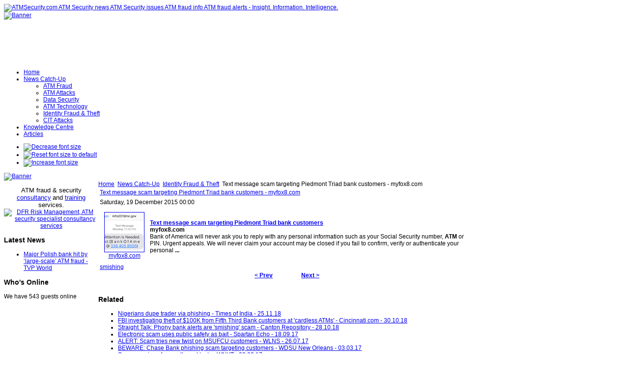

--- FILE ---
content_type: text/html; charset=utf-8
request_url: http://atmsecurity.com/atm-security-news/identity-fraud-a-theft/61416-text-message-scam-targeting-piedmont-triad-bank-customers-myfox8com
body_size: 76662
content:
<!DOCTYPE html PUBLIC "-//W3C//DTD XHTML 1.0 Transitional//EN" "http://www.w3.org/TR/xhtml1/DTD/xhtml1-transitional.dtd">
<!-- Template version 2.0 for Joomla! 1.5.x -->
<html xmlns="http://www.w3.org/1999/xhtml" xml:lang="en-gb" lang="en-gb" dir="ltr">
<head>
<meta name="verify-v1" content="mYBRHJ1LR9rHZ/QUPtXHP2qAEhejHSN9ERDEEj3M4Bg=" />
  <base href="http://atmsecurity.com/atm-security-news/identity-fraud-a-theft/61416-text-message-scam-targeting-piedmont-triad-bank-customers-myfox8com" />
  <meta http-equiv="content-type" content="text/html; charset=utf-8" />
  <meta name="robots" content="index, follow" />
  <meta name="keywords" content="Triad, Bank, Myfox, Never, Piedmont, Personal, Targeting, Message, Text, Scam, Account, May, Claim, Appeals, Urgent, Closed, Pin, Fail, Smishing, Prev, Authenticate, Verify, Atm, Confirm, Next" />
  <meta name="title" content="Text message scam targeting Piedmont Triad bank customers - myfox8.com" />
  <meta name="description" content="Text message scam targeting Piedmont Triad bank customers - myfox8. com Saturday, 19 December 2015 00:00 myfox8. com Text message scam targeting Pi..." />
  <meta name="generator" content="Joomla! 1.5 - Open Source Content Management" />
  <title>Text message scam targeting Piedmont Triad bank customers - myfox8.com | ATMSecurity.com ATM Security news ATM Security issues </title>
  <link href="/templates/jsn_epic_pro/favicon.ico" rel="shortcut icon" type="image/x-icon" />
  <link rel="stylesheet" href="http://atmsecurity.com/plugins/content/zaragozatags/css.css" type="text/css" />
  <script type="text/javascript" src="http://atmsecurity.com/plugins/system/mediaobject/js/mediaobject-150.js"></script>
  <script type="text/javascript" src="/media/system/js/mootools.js"></script>
  <script type="text/javascript" src="/media/system/js/caption.js"></script>
  <script type="text/javascript">
	MediaObject.init({'flash':"9,0,124,0",'windowmedia':"5,1,52,701",'quicktime':"6,0,2,0",'realmedia':"7,0,0,0",'shockwave':"8,5,1,0"});		window.addEvent('domready', function(){ var JTooltips = new Tips($$('.hasTip'), { maxTitleChars: 50, fixed: false}); });
  </script>

<link rel="shortcut icon" href="/images/favicon.ico" />
<link rel="stylesheet" href="/templates/system/css/system.css" type="text/css" />
<link rel="stylesheet" href="/templates/system/css/general.css" type="text/css" />
<link href="/templates/jsn_epic_pro/css/template.css" rel="stylesheet" type="text/css" media="screen" />
<link href="/templates/jsn_epic_pro/ext/cb/style.css" rel="stylesheet" type="text/css" media="screen" /><link href="/templates/jsn_epic_pro/ext/docman/style.css" rel="stylesheet" type="text/css" media="screen" /><link href="/templates/jsn_epic_pro/ext/vm/style.css" rel="stylesheet" type="text/css" media="screen" /><link href="/templates/jsn_epic_pro/ext/jevents/style.css" rel="stylesheet" type="text/css" media="screen" /><link href="/templates/jsn_epic_pro/ext/rsg2/style.css" rel="stylesheet" type="text/css" media="screen" /><style type="text/css">
	#jsn-page {
		width: 960px;
	}
	
	#jsn-header {
		height: 120px;
	}
	
	#jsn-pinset {
		right: 86px;
	}
	
	#jsn-puser9 {
		float: left;
		width: 20%;
	}
	#jsn-pheader {
		float: left;
		width: 960px;
	}
	#jsn-puser8 {
		float: right;
		width: 22%;
	}
	
	#jsn-content_inner1 {
		background: transparent url(/templates/jsn_epic_pro/images/bg/leftside20-bg-full.png) repeat-y 20% top;
		padding: 0;
	}
	#jsn-maincontent_inner {
		padding-left: 0;
	}
	
	#jsn-leftsidecontent {
		float: left;
		width: 20%;
	}
	#jsn-maincontent {
		float: left;
		width: 768px;
	}
	#jsn-rightsidecontent {
		float: left;
		width: 22%;
	}
	
			ul.menu-icon li.order1 a:link,
			ul.menu-icon li.order1 a:visited {
				background-image: url("http://atmsecurity.com/templates/jsn_epic_pro/images/icon-module-home.png");
			}
			
			ul.menu-icon li.order2 a:link,
			ul.menu-icon li.order2 a:visited {
				background-image: url("http://atmsecurity.com/templates/jsn_epic_pro/images/icon-module-online.png");
			}
			
			ul.menu-icon li.order3 a:link,
			ul.menu-icon li.order3 a:visited {
				background-image: url("http://atmsecurity.com/templates/jsn_epic_pro/images/icon-module-search.png");
			}
			
			ul.menu-icon li.order4 a:link,
			ul.menu-icon li.order4 a:visited {
				background-image: url("http://atmsecurity.com/templates/jsn_epic_pro/images/icon-module-folder.png");
			}
			
			ul.menu-icon li.order5 a:link,
			ul.menu-icon li.order5 a:visited {
				background-image: url("http://atmsecurity.com/templates/jsn_epic_pro/images/icon-module-article.png");
			}
			
	#jsn-master {
		font-size: 75%;
		font-family: Arial, Helvetica, sans-serif;
	}
	
	h1, h2, h3, h4, h5, h6,
	ul.menu-suckerfish a,
	.componentheading, .contentheading {
		font-family: Verdana, Geneva, sans-serif !important;
	}
	</style><script type="text/javascript" src="/templates/jsn_epic_pro/js/jsn_script.js"></script>
	<script type="text/javascript">
		var defaultFontSize = 75;
	</script>
	<script type="text/javascript" src="/templates/jsn_epic_pro/js/jsn_epic.js"></script>
	<!--[if lte IE 6]>
<link href="/templates/jsn_epic_pro/css/jsn_fixie6.css" rel="stylesheet" type="text/css" />
<script type="text/javascript">
	var blankImg = '/images/blank.png';
</script>
<style type="text/css">
	img {  behavior: url(/templates/jsn_epic_pro/js/iepngfix.htc); }
</style>
<![endif]-->
<!--[if lte IE 7]>
<script type="text/javascript" src="/templates/jsn_epic_pro/js/suckerfish.js"></script>
<![endif]-->
<!--[if IE 7]>
<link href="/templates/jsn_epic_pro/css/jsn_fixie7.css" rel="stylesheet" type="text/css" />
<![endif]-->
</head>
<body id="jsn-master">
	<div id="jsn-page">
		<div id="jsn-header">
			<div id="jsn-logo"><a href="/index.php" title="ATMSecurity.com ATM Security news ATM Security issues ATM fraud info ATM fraud alerts - Insight. Information. Intelligence."><img src="/templates/jsn_epic_pro/images/logo.png" width="270" height="120" alt="ATMSecurity.com ATM Security news ATM Security issues ATM fraud info ATM fraud alerts - Insight. Information. Intelligence." /></a></div>
						<div id="jsn-ptop">		<div class="moduletable">
					<div class="bannergroup">

<div class="banneritem"><a href="/component/banners/click/10" target="_blank"><img src="http://atmsecurity.com/images/banners/insight_information_intelligence.png" alt="Banner" /></a><div class="clr"></div>
	</div>

</div>		</div>
	</div>
					</div>
		<div id="jsn-body">
						<div id="jsn-mainmenu">
								<div id="jsn-ptoolbar">		<div class="moduletable">
					<ul class="menu-suckerfish"><li class="item1 order1 first"><a href="http://atmsecurity.com/"><span>Home</span></a></li><li class="parent active item53 order2"><a href="/atm-security-news"><span>News Catch-Up</span></a><ul><li class="item70 order1 first"><a href="/atm-security-news/atm-fraud"><span>ATM Fraud</span></a></li><li class="item72 order2"><a href="/atm-security-news/atm-attacks"><span>ATM Attacks</span></a></li><li class="item62 order3"><a href="/atm-security-news/atm-security-general"><span>Data Security</span></a></li><li class="item58 order4"><a href="/atm-security-news/atm-security-technology"><span>ATM Technology</span></a></li><li class="active item87 order5 current"><a href="/atm-security-news/identity-fraud-a-theft" class="current"><span>Identity Fraud &amp; Theft</span></a></li><li class="item89 order6 last"><a href="/atm-security-news/cit-attacks"><span>CIT Attacks</span></a></li></ul></li><li class="item82 order3"><a href="/knowledgecentre"><span>Knowledge Centre</span></a></li><li class="item57 order5 last"><a href="/articles"><span>Articles</span></a></li></ul>		</div>
	</div>
																<div id="jsn-fontresizer">
					<ul class="hlist">
						<li><a onclick="jsnChangeFontSize(-1);" title="Decrease font size" href="javascript:void(0)"><img alt="Decrease font size" src="/templates/jsn_epic_pro/images/font-decrease.png"/></a></li>
						<li><a onclick="jsnResetFontSize();" title="Reset font size to default" href="javascript:void(0)"><img alt="Reset font size to default" src="/templates/jsn_epic_pro/images/font-reset.png"/></a></li>
						<li><a onclick="jsnChangeFontSize(1);" title="Increase font size" href="javascript:void(0)"><img alt="Increase font size" src="/templates/jsn_epic_pro/images/font-increase.png"/></a></li>
					</ul>
				</div>
							</div>
									<div id="jsn-promo">
												<div id="jsn-pheader" class="jsn-column">		<div class="moduletable">
					<div class="bannergroup">

<div class="banneritem"><a href="/component/banners/click/13" target="_blank"><img src="http://atmsecurity.com/images/banners/DFRbanner.jpg" alt="Banner" /></a><div class="clr"></div>
	</div>

</div>		</div>
	</div>
												<div class="clearbreak"></div>
			</div>
						<div id="jsn-content"><div id="jsn-content_inner1"><div id="jsn-content_inner2">
								<div id="jsn-leftsidecontent" class="jsn-column">
					<div id="jsn-pleft">		<div class="module-box box-blue">
			<div>
				<div>
					<div>
											<p style="text-align: center;"><span style="font-size: 10pt;">ATM fraud &amp; security</span> <a href="http://www.dfrriskmanagement.com/core-services/" target="_blank"><span style="font-size: 10pt;"><span style="font-size: 10pt;">consultancy</span></span></a> <span style="font-size: 10pt;">and&nbsp;</span><a href="http://www.dfrriskmanagement.com/articles/" target="_blank"><span style="font-size: 10pt;"><span style="font-size: 10pt;">training</span></span></a> <span style="font-size: 10pt;">services</span>. <a href="http://www.dfrriskmanagement.com" target="_blank"><img src="/images/stories/logos/DFRlogo.png" alt="DFR Risk Management, ATM security specialist consultancy services" width="128" height="93" /></a></p>					</div>
				</div>
			</div>
		</div>
			<div class="module-box box-blue">
			<div>
				<div>
					<div>
													<h3>Latest News</h3>
											<ul class="latestnews-box box-blue">
	<li class="latestnews-box box-blue">
		<a href="/atm-security-news/atm-fraud/106162-major-polish-bank-hit-by-large-scale-atm-fraud-tvp-world" class="latestnews-box box-blue">
			Major Polish bank hit by ‘large-scale’ ATM fraud - TVP World</a>
	</li>
</ul>					</div>
				</div>
			</div>
		</div>
			<div class="module">
			<div>
				<div>
					<div>
													<h3>Who's Online</h3>
											 We have&nbsp;543 guests&nbsp;online					</div>
				</div>
			</div>
		</div>
	</div>
				</div>
								<div id="jsn-maincontent" class="jsn-column"><div id="jsn-maincontent_inner">
										<div id="jsn-pathway"><span class="breadcrumbs pathway">
<a href="http://atmsecurity.com/" class="pathway">Home</a> <img src="/templates/jsn_epic_pro/images/arrow.png" alt=""  /> <a href="/atm-security-news" class="pathway">News Catch-Up</a> <img src="/templates/jsn_epic_pro/images/arrow.png" alt=""  /> <a href="/atm-security-news/identity-fraud-a-theft" class="pathway">Identity Fraud &amp; Theft</a> <img src="/templates/jsn_epic_pro/images/arrow.png" alt=""  /> Text message scam targeting Piedmont Triad bank customers - myfox8.com</span>
</div>
															<div id="jsn-mainbody">
						
						<table class="contentpaneopen">
<tr>
		<td class="contentheading" width="100%">
				<a href="/atm-security-news/identity-fraud-a-theft/61416-text-message-scam-targeting-piedmont-triad-bank-customers-myfox8com" class="contentpagetitle">
			Text message scam targeting Piedmont Triad bank customers - myfox8.com</a>
			</td>
				
		
					</tr>
</table>

<table class="contentpaneopen">

<tr>
	<td valign="top" class="createdate">
		Saturday, 19 December 2015 00:00	</td>
</tr>


<tr>
<td valign="top">
<div id="article_intro_f2p">
<table border="0" cellspacing="7" cellpadding="2">
<tbody>
<tr>
<td align="center" valign="top" width="80"><a href="http://news.google.com/news/url?sa=t&amp;fd=R&amp;ct2=us&amp;usg=AFQjCNEau4fJlMhGkuSZHYkQodz3sbtmMA&amp;clid=c3a7d30bb8a4878e06b80cf16b898331&amp;ei=Yjp1VrjPF9XI3gH6wq_ICA&amp;url=http://myfox8.com/2015/12/18/text-message-scam-targeting-piedmont-triad-bank-customers/" rel="nofollow" target="_blank"><img src="http://t2.gstatic.com/images?q=tbn:ANd9GcS6GVXy_TUl7i-oW0TToxxtppFJtMIdNmEDSakJLmswgfpK3cgoKw75sgN8O1fNcjgENGVWQLon" alt="" width="80" height="80" border="1" /><br />myfox8.com</a></td>
<td valign="top"><br />
<div><img alt="" width="1" height="1" /></div>
<div><a href="http://news.google.com/news/url?sa=t&amp;fd=R&amp;ct2=us&amp;usg=AFQjCNEau4fJlMhGkuSZHYkQodz3sbtmMA&amp;clid=c3a7d30bb8a4878e06b80cf16b898331&amp;ei=Yjp1VrjPF9XI3gH6wq_ICA&amp;url=http://myfox8.com/2015/12/18/text-message-scam-targeting-piedmont-triad-bank-customers/" rel="nofollow" target="_blank"><strong>Text message <strong>scam</strong> targeting Piedmont Triad bank customers</strong></a><br /><strong>myfox8.com</strong><br />Bank of America will never ask you to reply with any personal information such as your Social Security number, <strong>ATM</strong> or PIN. Urgent appeals. We will never claim your account may be closed if you fail to confirm, verify or authenticate your personal <strong>...</strong></div>
</td>
</tr>
</tbody>
</table>
</div><div class="zt-content-2"><a href="/component/taxonomy/tag/smishing">smishing</a></div>
			<table align="center" class="pagenav">
			<tr>
				<th class="pagenav_prev">
					<a href="/atm-security-news/identity-fraud-a-theft/61403-cyber-crime-cell-cracks-first-case-the-hindu">&lt; Prev</a>
				</th>
				<td width="50">
					&nbsp;
				</td>
				<th class="pagenav_next">
					<a href="/atm-security-news/identity-fraud-a-theft/61367-new-jersey-police-release-surveillance-video-of-identity-theft-suspect-cbs-local">Next &gt;</a>
				</th>
			</tr>
			</table></td>
</tr>

</table>
<span class="article_separator">&nbsp;</span>

					</div>
										<div id="jsn-usermodules2"><div id="jsn-usermodules2_inner_grid1">
												<div id="jsn-puser3_grid1" class="jsn-column"><div id="jsn-puser3">		<div class="moduletable">
					<h3>Related </h3>
					
 
	<ul class="relateditems">
			<li>
					<a href="/atm-security-news/identity-fraud-a-theft/91646-nigerians-dupe-trader-via-phishing-times-of-india" class="fj_relatedplus">
			<span class="hasTip" title="Nigerians dupe trader via phishing - Times of India::&lt;div id=&quot;article_intro_f2p&quot;&gt;
&lt;table border=&quot;0&quot; cellspacing=&quot;7&quot; cellpadding=&quot;2&quot;&gt;
&lt;tbody&gt;
&lt;tr&gt;
&lt;td align=&quot;center&quot; valign=&quot;top&quot; width=&quot;80&quot;&gt;&lt;img src=&quot;https://t1.gstatic.com/images?q=tbn:ANd9GcRFjRhD5E5_zLUAI8Ll-luxwBYQ-goNRPNhIuaao7CCMkZ9iSwuZ0-f8bfZzfLChP7yaZM7gYy7&quot; alt=&quot;&quot; width=&quot;80&quot; height=&quot;80&quot; border=&quot;1&quot; /&gt;&lt;br /&gt;Times of India&lt;/td&gt;
&lt;td valign=&quot;top&quot;&gt;&lt;br /&gt;
&lt;div&gt;&lt;img alt=&quot;&quot; width=&quot;1&quot; height=&quot;1&quot; /&gt;&lt;/div&gt;
&lt;div&gt;&lt;a href=&quot;https://timesofindia.indiatimes.com/city/lucknow/nigerians-dupe-trader-via-phishing/articleshow/66791576.cms&quot; target=&quot;_blank&quot;&gt;&lt;strong&gt;Nigerians dupe trader via &lt;strong&gt;phishing&lt;/strong&gt;&lt;/strong&gt;&lt;/a&gt;&lt;br /&gt;&lt;a href=&quot;https://timesofindia.indiatimes.com/city/lucknow/nigerians-dupe-trader-via-phishing/articleshow/66791576.cms&quot; target=&quot;_blank&quot;&gt;&lt;strong&gt;Times of India&lt;/strong&gt;&lt;/a&gt;&lt;br /&gt;LUCKNOW: A Mumbai-based Nigerian gang had duped a medicine dealer in city of Rs 40 lakh through &lt;strong&gt;phishing&lt;/strong&gt;. This was revealed after Mumbai police detained two Indians, who ...">
			Nigerians dupe trader via phishing - Times of India - 25.11.18			</span></a>	
				
			

			

				</li>
			<li>
					<a href="/atm-security-news/atm-fraud/91382-fbi-investigating-theft-of-100k-from-fifth-third-bank-customers-at-cardless-atms-cincinnaticom" class="fj_relatedplus">
			<span class="hasTip" title="FBI investigating theft of $100K from Fifth Third Bank customers at 'cardless ATMs' - Cincinnati.com::&lt;div id=&quot;article_intro_f2p&quot;&gt;
&lt;table border=&quot;0&quot; cellspacing=&quot;7&quot; cellpadding=&quot;2&quot;&gt;
&lt;tbody&gt;
&lt;tr&gt;
&lt;td align=&quot;center&quot; valign=&quot;top&quot; width=&quot;80&quot;&gt;&lt;a href=&quot;http://news.google.com/news/url?sa=t&amp;amp;fd=R&amp;amp;ct2=uk&amp;amp;usg=AFQjCNHeOA8JVjqRPP9u_CDfFcEKVznceg&amp;amp;clid=c3a7d30bb8a4878e06b80cf16b898331&amp;amp;ei=R2LYW8i0OoSP3QHftI_oAQ&amp;amp;url=https://www.cincinnati.com/story/news/crime/2018/10/26/fbi-more-than-100-000-stolen-fifth-third-bank-customers-atms/1781242002/&quot; rel=&quot;nofollow&quot; target=&quot;_blank&quot;&gt;&lt;img src=&quot;https://t0.gstatic.com/images?q=tbn:ANd9GcRcyqK_aL118FpqqL5_kRBeGIVADyT3NQPRupWNegCt3zlrDDvH1lw4m195Mlzp-beyhD8owZP9&quot; alt=&quot;&quot; width=&quot;80&quot; height=&quot;80&quot; border=&quot;1&quot; /&gt;&lt;/a&gt;&lt;br /&gt;Cincinnati.com&lt;/td&gt;
&lt;td valign=&quot;top&quot;&gt;&lt;br /&gt;
&lt;div&gt;&lt;img alt=&quot;&quot; width=&quot;1&quot; height=&quot;1&quot; /&gt;&lt;/div&gt;
&lt;div&gt;&lt;a href=&quot;https://eu.cincinnati.com/story/news/crime/2018/10/26/fbi-more-than-100-000-stolen-fifth-third-bank-customers-atms/1781242002/&quot; target=&quot;_blank&quot;&gt;&lt;strong&gt;FBI investigating theft of $100K from Fifth Third &lt;strong&gt;Bank&lt;/strong&gt; customers at 'cardless &lt;strong&gt;ATMs&lt;/strong&gt;'&lt;/strong&gt;&lt;/a&gt;&lt;br /&gt;&lt;a href=&quot;https://eu.cincinnati.com/story/news/crime/2018/10/26/fbi-more-than-100-000-stolen-fifth-third-bank-customers-atms/1781242002/&quot; target=&quot;_blank&quot;&gt;&lt;strong&gt;Cincinnati.com&lt;/strong&gt;&lt;/a&gt;&lt;br /&gt;An FBI special agent wrote that Fifth Third detected fraudulent activity in May 2018 associated with its &quot;cardless &lt;strong&gt;ATM&lt;/strong&gt;&quot; ...">
			FBI investigating theft of $100K from Fifth Third Bank customers at 'cardless ATMs' - Cincinnati.com - 30.10.18			</span></a>	
				
			

			

				</li>
			<li>
					<a href="/atm-security-news/identity-fraud-a-theft/91370-straight-talk-phony-bank-alerts-are-smishing-scam-canton-repository" class="fj_relatedplus">
			<span class="hasTip" title="Straight Talk: Phony bank alerts are 'smishing' scam - Canton Repository::&lt;div id=&quot;article_intro_f2p&quot;&gt;
&lt;table border=&quot;0&quot; cellspacing=&quot;7&quot; cellpadding=&quot;2&quot;&gt;
&lt;tbody&gt;
&lt;tr&gt;
&lt;td align=&quot;center&quot; valign=&quot;top&quot; width=&quot;80&quot;&gt;&lt;/td&gt;
&lt;td valign=&quot;top&quot;&gt;&lt;br /&gt;
&lt;div&gt;&lt;img alt=&quot;&quot; width=&quot;1&quot; height=&quot;1&quot; /&gt;&lt;/div&gt;
&lt;div&gt;&lt;a href=&quot;https://www.cantonrep.com/entertainmentlife/20181028/straight-talk-phony-bank-alerts-are-smishing-scam&quot; target=&quot;_blank&quot;&gt;&lt;strong&gt;Straight Talk: Phony bank alerts are '&lt;strong&gt;smishing&lt;/strong&gt;' scam&lt;/strong&gt;&lt;/a&gt;&lt;br /&gt;&lt;a href=&quot;https://www.cantonrep.com/entertainmentlife/20181028/straight-talk-phony-bank-alerts-are-smishing-scam&quot; target=&quot;_blank&quot;&gt;&lt;strong&gt;Canton Repository&lt;/strong&gt;&lt;/a&gt;&lt;br /&gt;If you call a number or go to a website, scammers will use the opportunity to obtain your banking information. For example, the website may prompt you enter your &lt;strong&gt;ATM ...">
			Straight Talk: Phony bank alerts are 'smishing' scam - Canton Repository - 28.10.18			</span></a>	
				
			

			

				</li>
			<li>
					<a href="/atm-security-news/identity-fraud-a-theft/78852-electronic-scam-uses-public-safety-as-bait-spartan-echo" class="fj_relatedplus">
			<span class="hasTip" title="Electronic scam uses public safety as bait - Spartan Echo::&lt;div id=&quot;article_intro_f2p&quot;&gt;
&lt;table border=&quot;0&quot; cellspacing=&quot;7&quot; cellpadding=&quot;2&quot;&gt;
&lt;tbody&gt;
&lt;tr&gt;
&lt;td align=&quot;center&quot; valign=&quot;top&quot; width=&quot;80&quot;&gt;&lt;/td&gt;
&lt;td valign=&quot;top&quot;&gt;&lt;br /&gt;
&lt;div&gt;&lt;img alt=&quot;&quot; width=&quot;1&quot; height=&quot;1&quot; /&gt;&lt;/div&gt;
&lt;div&gt;&lt;a href=&quot;http://news.google.com/news/url?sa=t&amp;amp;fd=R&amp;amp;ct2=uk&amp;amp;usg=AFQjCNFO2DxWJi2Whzpa0pP6uLLsnEEo1A&amp;amp;clid=c3a7d30bb8a4878e06b80cf16b898331&amp;amp;ei=Q9q_WcD5FtCWzALs-63oBA&amp;amp;url=https://spartanecho.org/2017/09/18/electronic-scam-uses-public-safety-as-bait/&quot; rel=&quot;nofollow&quot; target=&quot;_blank&quot;&gt;&lt;strong&gt;Electronic scam uses public safety as bait&lt;/strong&gt;&lt;/a&gt;&lt;br /&gt;&lt;strong&gt;Spartan Echo&lt;/strong&gt;&lt;br /&gt;Once the number is dialed, a computerized voice prompts the caller to enter a &lt;strong&gt;debit&lt;/strong&gt; or &lt;strong&gt;ATM&lt;/strong&gt; card number for verification of their account. “Members of ... They can contain a &lt;strong&gt;virus ...">
			Electronic scam uses public safety as bait - Spartan Echo - 18.09.17			</span></a>	
				
			

			

				</li>
			<li>
					<a href="/atm-security-news/identity-fraud-a-theft/75771-alert-scam-tries-new-twist-on-msufcu-customers-wlns" class="fj_relatedplus">
			<span class="hasTip" title="ALERT: Scam tries new twist on MSUFCU customers - WLNS::&lt;div id=&quot;article_intro_f2p&quot;&gt;
&lt;table border=&quot;0&quot; cellspacing=&quot;7&quot; cellpadding=&quot;2&quot;&gt;
&lt;tbody&gt;
&lt;tr&gt;
&lt;td align=&quot;center&quot; valign=&quot;top&quot; width=&quot;80&quot;&gt;&lt;a href=&quot;http://news.google.com/news/url?sa=t&amp;amp;fd=R&amp;amp;ct2=us&amp;amp;usg=AFQjCNFXnt3GFL8bRSSk9eWCW9VQzBLvBw&amp;amp;clid=c3a7d30bb8a4878e06b80cf16b898331&amp;amp;ei=v3p4WYjuEoTU3QG0nr6ACQ&amp;amp;url=http://wlns.com/2017/07/26/alert-scam-tries-new-twist-on-msufcu-customers/&quot; rel=&quot;nofollow&quot; target=&quot;_blank&quot;&gt;&lt;img src=&quot;https://t0.gstatic.com/images?q=tbn:ANd9GcT9_ehowbXv4lWp2MYaEwVq3QdP-BBS4tp1P5-XrMqvq9MjgQ2op5Yl77tLyjcnt6fnWMIObpqE&quot; alt=&quot;&quot; width=&quot;80&quot; height=&quot;80&quot; border=&quot;1&quot; /&gt;&lt;br /&gt;WLNS&lt;/a&gt;&lt;/td&gt;
&lt;td valign=&quot;top&quot;&gt;&lt;br /&gt;
&lt;div&gt;&lt;img alt=&quot;&quot; width=&quot;1&quot; height=&quot;1&quot; /&gt;&lt;/div&gt;
&lt;div&gt;&lt;a href=&quot;http://news.google.com/news/url?sa=t&amp;amp;fd=R&amp;amp;ct2=us&amp;amp;usg=AFQjCNFXnt3GFL8bRSSk9eWCW9VQzBLvBw&amp;amp;clid=c3a7d30bb8a4878e06b80cf16b898331&amp;amp;ei=v3p4WYjuEoTU3QG0nr6ACQ&amp;amp;url=http://wlns.com/2017/07/26/alert-scam-tries-new-twist-on-msufcu-customers/&quot; rel=&quot;nofollow&quot; target=&quot;_blank&quot;&gt;&lt;strong&gt;ALERT: &lt;strong&gt;Scam&lt;/strong&gt; tries new twist on MSUFCU customers&lt;/strong&gt;&lt;/a&gt;&lt;br /&gt;&lt;strong&gt;WLNS&lt;/strong&gt;&lt;br /&gt;This one is a phone &lt;strong&gt;scam&lt;/strong&gt; but it's a little unusual since it uses text messages instead of a phone call. Officials from MSUFCU say some of its members have been getting texts which ...">
			ALERT: Scam tries new twist on MSUFCU customers - WLNS - 26.07.17			</span></a>	
				
			

			

				</li>
			<li>
					<a href="/atm-security-news/identity-fraud-a-theft/72078-beware-chase-bank-phishing-scam-targeting-customers-wdsu-new-orleans" class="fj_relatedplus">
			<span class="hasTip" title="BEWARE: Chase Bank phishing scam targeting customers - WDSU New Orleans::&lt;div id=&quot;article_intro_f2p&quot;&gt;
&lt;table border=&quot;0&quot; cellspacing=&quot;7&quot; cellpadding=&quot;2&quot;&gt;
&lt;tbody&gt;
&lt;tr&gt;
&lt;td align=&quot;center&quot; valign=&quot;top&quot; width=&quot;80&quot;&gt;&lt;/td&gt;
&lt;td valign=&quot;top&quot;&gt;&lt;br /&gt;
&lt;div&gt;&lt;img alt=&quot;&quot; width=&quot;1&quot; height=&quot;1&quot; /&gt;&lt;/div&gt;
&lt;div&gt;&lt;a href=&quot;http://news.google.com/news/url?sa=t&amp;amp;fd=R&amp;amp;ct2=us&amp;amp;usg=AFQjCNEu6R5gnXzQXl6tYT6VIe8qt98udw&amp;amp;clid=c3a7d30bb8a4878e06b80cf16b898331&amp;amp;cid=52779406622279&amp;amp;ei=aIa6WIi7I4fT3QG-8Z74Aw&amp;amp;url=http://www.wdsu.com/article/beware-chase-bank-phishing-scam-targeting-customers/9088683&quot; rel=&quot;nofollow&quot; target=&quot;_blank&quot;&gt;&lt;strong&gt;BEWARE: Chase Bank phishing &lt;strong&gt;scam&lt;/strong&gt; targeting customers&lt;/strong&gt;&lt;/a&gt;&lt;br /&gt;&lt;strong&gt;WDSU New Orleans&lt;/strong&gt;&lt;br /&gt;A Chase Bank phishing &lt;strong&gt;scam&lt;/strong&gt; is targeting victims via email and text messages. In the latest campaign, fake ... &quot;So, if an email says to reset your password for a bank ...">
			BEWARE: Chase Bank phishing scam targeting customers - WDSU New Orleans - 03.03.17			</span></a>	
				
			

			

				</li>
			<li>
					<a href="/atm-security-news/identity-fraud-a-theft/71495-scam-warnings-from-calls-and-texts-wnyt" class="fj_relatedplus">
			<span class="hasTip" title="Scam warnings from calls and texts - WNYT::&lt;div id=&quot;article_intro_f2p&quot;&gt;
&lt;table border=&quot;0&quot; cellspacing=&quot;7&quot; cellpadding=&quot;2&quot;&gt;
&lt;tbody&gt;
&lt;tr&gt;
&lt;td align=&quot;center&quot; valign=&quot;top&quot; width=&quot;80&quot;&gt;&lt;/td&gt;
&lt;td valign=&quot;top&quot;&gt;&lt;br /&gt;
&lt;div&gt;&lt;img alt=&quot;&quot; width=&quot;1&quot; height=&quot;1&quot; /&gt;&lt;/div&gt;
&lt;div&gt;&lt;a href=&quot;http://news.google.com/news/url?sa=t&amp;amp;fd=R&amp;amp;ct2=us&amp;amp;usg=AFQjCNGxnZ6k3hhNCy_q3XW1Vq5Y2ZNeCg&amp;amp;clid=c3a7d30bb8a4878e06b80cf16b898331&amp;amp;ei=O62VWNDZEYGk3wG7p7e4AQ&amp;amp;url=http://wnyt.com/news/scam-information-callers-solicitation/4390569/&quot; rel=&quot;nofollow&quot; target=&quot;_blank&quot;&gt;&lt;strong&gt;Scam warnings from calls and texts&lt;/strong&gt;&lt;/a&gt;&lt;br /&gt;&lt;strong&gt;WNYT&lt;/strong&gt;&lt;br /&gt;A similar one came from CitiBank saying their &lt;strong&gt;ATM&lt;/strong&gt; number had been compromised. KeyBank says be ... &lt;strong&gt;Identity theft&lt;/strong&gt; is a federal crime that occurs when an individual or group steals identifying ...">
			Scam warnings from calls and texts - WNYT - 03.02.17			</span></a>	
				
			

			

				</li>
			<li>
					<a href="/atm-security-news/identity-fraud-a-theft/63827-banking-customers-be-aware-of-text-scam-yumapioneer" class="fj_relatedplus">
			<span class="hasTip" title="Banking customers be aware of text scam - YumaPioneer::&lt;div id=&quot;article_intro_f2p&quot;&gt;
&lt;table border=&quot;0&quot; cellspacing=&quot;7&quot; cellpadding=&quot;2&quot;&gt;
&lt;tbody&gt;
&lt;tr&gt;
&lt;td align=&quot;center&quot; valign=&quot;top&quot; width=&quot;80&quot;&gt;&lt;/td&gt;
&lt;td valign=&quot;top&quot;&gt;&lt;br /&gt;
&lt;div&gt;&lt;img alt=&quot;&quot; width=&quot;1&quot; height=&quot;1&quot; /&gt;&lt;/div&gt;
&lt;div&gt;&lt;a href=&quot;http://news.google.com/news/url?sa=t&amp;amp;fd=R&amp;amp;ct2=us&amp;amp;usg=AFQjCNHnnpkf8RNjV8Z0qvYJ9ADovQeCgw&amp;amp;clid=c3a7d30bb8a4878e06b80cf16b898331&amp;amp;ei=qQXxVriEMJW83gHq35m4AQ&amp;amp;url=http://www.yumapioneer.com/index.php?option%3Dcom_content%26task%3Dview%26id%3D7234%26Itemid%3D39&quot; rel=&quot;nofollow&quot; target=&quot;_blank&quot;&gt;&lt;strong&gt;Banking customers be aware of text scam&lt;/strong&gt;&lt;/a&gt;&lt;br /&gt;&lt;strong&gt;YumaPioneer&lt;/strong&gt;&lt;br /&gt;The Independent Bankers of Colorado (IBC) is alerting consumers to a wave of phishing scams through text messages. Consumers need to be aware of ways to protect themselves and their ...">
			Banking customers be aware of text scam - YumaPioneer - 21.03.16			</span></a>	
				
			

			

				</li>
			<li>
					<a href="/atm-security-news/atm-fraud/52375-century-bank-and-trust-customers-being-warned-about-scam-wtvb" class="fj_relatedplus">
			<span class="hasTip" title="Century Bank and Trust customers being warned about scam - WTVB::&lt;div id=&quot;article_intro_f2p&quot;&gt;
&lt;table border=&quot;0&quot; cellspacing=&quot;7&quot; cellpadding=&quot;2&quot;&gt;
&lt;tbody&gt;
&lt;tr&gt;
&lt;td align=&quot;center&quot; valign=&quot;top&quot; width=&quot;80&quot;&gt;&lt;a href=&quot;http://news.google.com/news/url?sa=t&amp;amp;fd=R&amp;amp;ct2=us&amp;amp;usg=AFQjCNFvgHhCR0xGrOrktCix97b1u0NpJA&amp;amp;clid=c3a7d30bb8a4878e06b80cf16b898331&amp;amp;ei=J_5uVJjdCMS_gweKuoGgDA&amp;amp;url=http://wtvbam.com/news/articles/2014/nov/20/century-bank-and-trust-customers-being-warned-about-scam/&quot; rel=&quot;nofollow&quot; target=&quot;_blank&quot;&gt;&lt;img src=&quot;http://t3.gstatic.com/images?q=tbn:ANd9GcQm9RgTbeKUkZiJqyBtWcwXM9IDjof9cocpGgSsVM_MO-4eGzND6v8BRchjCsCapyIURQ381SI&quot; alt=&quot;&quot; width=&quot;80&quot; height=&quot;80&quot; border=&quot;1&quot; /&gt;&lt;br /&gt;WTVB&lt;/a&gt;&lt;/td&gt;
&lt;td valign=&quot;top&quot;&gt;&lt;br /&gt;
&lt;div&gt;&lt;img alt=&quot;&quot; width=&quot;1&quot; height=&quot;1&quot; /&gt;&lt;/div&gt;
&lt;div&gt;&lt;a href=&quot;http://news.google.com/news/url?sa=t&amp;amp;fd=R&amp;amp;ct2=us&amp;amp;usg=AFQjCNFvgHhCR0xGrOrktCix97b1u0NpJA&amp;amp;clid=c3a7d30bb8a4878e06b80cf16b898331&amp;amp;ei=J_5uVJjdCMS_gweKuoGgDA&amp;amp;url=http://wtvbam.com/news/articles/2014/nov/20/century-bank-and-trust-customers-being-warned-about-scam/&quot; rel=&quot;nofollow&quot; target=&quot;_blank&quot;&gt;&lt;strong&gt;Century Bank and Trust customers being warned about &lt;strong&gt;scam&lt;/strong&gt;&lt;/strong&gt;&lt;/a&gt;&lt;br /&gt;&lt;strong&gt;WTVB&lt;/strong&gt;&lt;br /&gt;They are then prompted to enter in their debit card number, expiration date and 4 digit PIN number that is used at an &lt;strong&gt;ATM&lt;/strong&gt;. Anyone targeted by these scammers should not ...">
			Century Bank and Trust customers being warned about scam - WTVB - 20.11.14			</span></a>	
				
			

			

				</li>
			<li>
					<a href="/atm-security-news/identity-fraud-a-theft/50358-action-line-beware-of-smish-text-scams-seeking-personal-information-fresno-bee" class="fj_relatedplus">
			<span class="hasTip" title="Action Line: Beware of 'smish' text scams seeking personal information - Fresno Bee::&lt;div id=&quot;article_intro_f2p&quot;&gt;
&lt;table border=&quot;0&quot; cellspacing=&quot;7&quot; cellpadding=&quot;2&quot;&gt;
&lt;tbody&gt;
&lt;tr&gt;
&lt;td align=&quot;center&quot; valign=&quot;top&quot; width=&quot;80&quot;&gt;&lt;/td&gt;
&lt;td valign=&quot;top&quot;&gt;&lt;br /&gt;
&lt;div&gt;&lt;img alt=&quot;&quot; width=&quot;1&quot; height=&quot;1&quot; /&gt;&lt;/div&gt;
&lt;div&gt;&lt;a href=&quot;http://news.google.com/news/url?sa=t&amp;amp;fd=R&amp;amp;ct2=us&amp;amp;usg=AFQjCNFDLmFT3FVxWuX3BkcgA6DbN3FoZw&amp;amp;clid=c3a7d30bb8a4878e06b80cf16b898331&amp;amp;ei=zDAEVIigLMLKgAeQ_oCQCQ&amp;amp;url=http://www.fresnobee.com/2014/08/31/4090748/action-line-beware-of-smish-text.html?sp%3D/99/170/&quot; rel=&quot;nofollow&quot; target=&quot;_blank&quot;&gt;&lt;strong&gt;Action Line: Beware of 'smish' text scams seeking personal information&lt;/strong&gt;&lt;/a&gt;&lt;br /&gt;&lt;strong&gt;Fresno Bee&lt;/strong&gt;&lt;br /&gt;Banks of all sizes have been targeted, and details of the &lt;strong&gt;scam&lt;/strong&gt; vary, but the outcome is the same: scammers get your banking information, maybe even your ...">
			Action Line: Beware of 'smish' text scams seeking personal information - Fresno Bee - 31.08.14			</span></a>	
				
			

			

				</li>
			<li>
					<a href="/atm-security-news/identity-fraud-a-theft/50344-action-line-be-wary-of-unsolicited-bank-texts-bakersfield-californian" class="fj_relatedplus">
			<span class="hasTip" title="Action Line: Be wary of unsolicited bank texts - Bakersfield Californian::&lt;div id=&quot;article_intro_f2p&quot;&gt;
&lt;table border=&quot;0&quot; cellspacing=&quot;7&quot; cellpadding=&quot;2&quot;&gt;
&lt;tbody&gt;
&lt;tr&gt;
&lt;td align=&quot;center&quot; valign=&quot;top&quot; width=&quot;80&quot;&gt;&lt;/td&gt;
&lt;td valign=&quot;top&quot;&gt;&lt;br /&gt;
&lt;div&gt;&lt;img alt=&quot;&quot; width=&quot;1&quot; height=&quot;1&quot; /&gt;&lt;/div&gt;
&lt;div&gt;&lt;a href=&quot;http://news.google.com/news/url?sa=t&amp;amp;fd=R&amp;amp;ct2=us&amp;amp;usg=AFQjCNGRZj9zQ4cmoV3gYZ1FDQ-1z_ozQQ&amp;amp;clid=c3a7d30bb8a4878e06b80cf16b898331&amp;amp;cid=52778595571228&amp;amp;ei=H-cCVLn_B8jjgQfd94CIAw&amp;amp;url=http://www.bakersfieldcalifornian.com/local/x867039630/Action-Line-Be-wary-of-unsolicited-bank-texts&quot; rel=&quot;nofollow&quot; target=&quot;_blank&quot;&gt;&lt;strong&gt;Action Line: Be wary of unsolicited bank texts&lt;/strong&gt;&lt;/a&gt;&lt;br /&gt;&lt;strong&gt;Bakersfield Californian&lt;/strong&gt;&lt;br /&gt;Scammers get your banking information, and maybe even your &lt;strong&gt;ATM&lt;/strong&gt; number and PIN. You may inadvertently download ... When you share your personal information there is ...">
			Action Line: Be wary of unsolicited bank texts - Bakersfield Californian - 29.08.14			</span></a>	
				
			

			

				</li>
			<li>
					<a href="/atm-security-news/identity-fraud-a-theft/48875-wells-fargo-customers-in-richmond-area-target-of-text-messaing-scam-richmond-times-dispatch" class="fj_relatedplus">
			<span class="hasTip" title="Wells Fargo customers in Richmond area target of text messaing scam - Richmond Times Dispatch::&lt;div id=&quot;article_intro_f2p&quot;&gt;
&lt;table border=&quot;0&quot; cellspacing=&quot;7&quot; cellpadding=&quot;2&quot;&gt;
&lt;tbody&gt;
&lt;tr&gt;
&lt;td align=&quot;center&quot; valign=&quot;top&quot; width=&quot;80&quot;&gt;&lt;/td&gt;
&lt;td valign=&quot;top&quot;&gt;&lt;br /&gt;
&lt;div&gt;&lt;img alt=&quot;&quot; width=&quot;1&quot; height=&quot;1&quot; /&gt;&lt;/div&gt;
&lt;div&gt;&lt;a href=&quot;http://news.google.com/news/url?sa=t&amp;amp;fd=R&amp;amp;ct2=uk&amp;amp;usg=AFQjCNFF6hYTGsEBkFWPzlax1vchf0fxIQ&amp;amp;clid=c3a7d30bb8a4878e06b80cf16b898331&amp;amp;ei=ExGYU5iwF8qqgwfb34GgBg&amp;amp;url=http://www.timesdispatch.com/business/banking/wells-fargo-customers-in-richmond-area-target-of-text-messaing/article_d744ab10-f03e-11e3-a10d-001a4bcf6878.html&quot; rel=&quot;nofollow&quot; target=&quot;_blank&quot;&gt;&lt;strong&gt;Wells Fargo customers in Richmond area target of text messaing scam&lt;/strong&gt;&lt;/a&gt;&lt;br /&gt;&lt;strong&gt;Richmond Times Dispatch&lt;/strong&gt;&lt;br /&gt;... messaing scam Richmond Times-Dispatch Richmond Times-Dispatch. Wells Fargo customers in the Richmond area apparently were the target of a ...">
			Wells Fargo customers in Richmond area target of text messaing scam - Richmond Times Dispatch - 09.06.14			</span></a>	
				
			

			

				</li>
			<li>
					<a href="/atm-security-news/identity-fraud-a-theft/47948-scammers-texting-bank-customers-fishing-for-data-6abccom" class="fj_relatedplus">
			<span class="hasTip" title="Scammers texting bank customers, fishing for data - 6abc.com::&lt;div id=&quot;article_intro_f2p&quot;&gt;
&lt;table border=&quot;0&quot; cellspacing=&quot;7&quot; cellpadding=&quot;2&quot;&gt;
&lt;tbody&gt;
&lt;tr&gt;
&lt;td align=&quot;center&quot; valign=&quot;top&quot; width=&quot;80&quot;&gt;&lt;/td&gt;
&lt;td valign=&quot;top&quot;&gt;&lt;br /&gt;
&lt;div&gt;&lt;img alt=&quot;&quot; width=&quot;1&quot; height=&quot;1&quot; /&gt;&lt;/div&gt;
&lt;div&gt;&lt;a href=&quot;http://news.google.com/news/url?sa=t&amp;amp;fd=R&amp;amp;ct2=us&amp;amp;usg=AFQjCNG63cw7-C9XpH0rDDi2Gu4VQbwWZg&amp;amp;clid=c3a7d30bb8a4878e06b80cf16b898331&amp;amp;ei=6rhgU8jWBdHDgAehSA&amp;amp;url=http://abclocal.go.com/wpvi/story?section%3Dnews/local%26id%3D9520435&quot; rel=&quot;nofollow&quot; target=&quot;_blank&quot;&gt;&lt;strong&gt;Scammers texting bank customers, fishing for data&lt;/strong&gt;&lt;/a&gt;&lt;br /&gt;&lt;strong&gt;6abc.com&lt;/strong&gt;&lt;br /&gt;The text is a set up to try trick you into giving up something valuable, such as your &lt;strong&gt;ATM&lt;/strong&gt; pin number. &quot;It's &lt;strong&gt;identity fraud&lt;/strong&gt;, it's &lt;strong&gt;identity theft&lt;/strong&gt;, and that's literally why they're ...">
			Scammers texting bank customers, fishing for data - 6abc.com - 29.04.14			</span></a>	
				
			

			

				</li>
			<li>
					<a href="/atm-security-news/identity-fraud-a-theft/44390-bremer-bank-issues-alert-on-vishing-scheme-patchcom" class="fj_relatedplus">
			<span class="hasTip" title="Bremer Bank Issues Alert on 'Vishing' Scheme - Patch.com::&lt;div id=&quot;article_intro_f2p&quot;&gt;
&lt;table border=&quot;0&quot; cellspacing=&quot;7&quot; cellpadding=&quot;2&quot;&gt;
&lt;tbody&gt;
&lt;tr&gt;
&lt;td align=&quot;center&quot; valign=&quot;top&quot; width=&quot;80&quot;&gt;&lt;/td&gt;
&lt;td valign=&quot;top&quot;&gt;&lt;br /&gt;
&lt;div&gt;&lt;img alt=&quot;&quot; width=&quot;1&quot; height=&quot;1&quot; /&gt;&lt;/div&gt;
&lt;div&gt;&lt;a href=&quot;http://news.google.com/news/url?sa=t&amp;amp;fd=R&amp;amp;usg=AFQjCNGeduZZGhcIX04E02kvzCG_7juZ0A&amp;amp;url=http://lakeville.patch.com/groups/police-and-fire/p/bremer-bank-issues-alert-on-vishing-scheme&quot; rel=&quot;nofollow&quot; target=&quot;_blank&quot;&gt;&lt;strong&gt;Bremer Bank Issues Alert on 'Vishing' Scheme&lt;/strong&gt;&lt;/a&gt;&lt;br /&gt;&lt;strong&gt;Patch.com&lt;/strong&gt;&lt;br /&gt;Lakeville Police have received at least one report of the &lt;strong&gt;scam&lt;/strong&gt;, though that doesn't mean it's the only one, said Interim Police Chief John Kornmann. Posted by Andrea Parrott (Editor) ...">
			Bremer Bank Issues Alert on 'Vishing' Scheme - Patch.com - 10.12.13			</span></a>	
				
			

			

				</li>
			<li>
					<a href="/atm-security-news/identity-fraud-a-theft/41563-scam-artists-texting-for-information-jackson-sun" class="fj_relatedplus">
			<span class="hasTip" title="Scam artists texting for information - Jackson Sun::&lt;div id=&quot;article_intro_f2p&quot;&gt;
&lt;table border=&quot;0&quot; cellspacing=&quot;7&quot; cellpadding=&quot;2&quot;&gt;
&lt;tbody&gt;
&lt;tr&gt;
&lt;td align=&quot;center&quot; valign=&quot;top&quot; width=&quot;80&quot;&gt;&lt;/td&gt;
&lt;td valign=&quot;top&quot;&gt;&lt;br /&gt;
&lt;div&gt;&lt;img alt=&quot;&quot; width=&quot;1&quot; height=&quot;1&quot; /&gt;&lt;/div&gt;
&lt;div&gt;&lt;a href=&quot;http://news.google.com/news/url?sa=t&amp;amp;fd=R&amp;amp;usg=AFQjCNE5s6BgI-QlQanLM2KAcboR5jIB3g&amp;amp;url=http://www.jacksonsun.com/article/20130717/BUSINESS/307170007&quot; rel=&quot;nofollow&quot; target=&quot;_blank&quot;&gt;&lt;strong&gt;&lt;strong&gt;Scam&lt;/strong&gt; artists texting for information&lt;/strong&gt;&lt;/a&gt;&lt;br /&gt;&lt;strong&gt;Jackson Sun&lt;/strong&gt;&lt;br /&gt;The text message might look harmless, but trouble looms for anyone who falls prey to this phishing &lt;strong&gt;scam&lt;/strong&gt;. Camouflaged as an alert from Regions Bank, the text instructs those who receive it ...">
			Scam artists texting for information - Jackson Sun - 17.07.13			</span></a>	
				
			

			

				</li>
			<li>
					<a href="/atm-security-news/identity-fraud-a-theft/40967-texting-spammers-correlate-phone-users-to-local-banks-newsfactor-network" class="fj_relatedplus">
			<span class="hasTip" title="Texting Spammers Correlate Phone Users to Local Banks - NewsFactor Network::&lt;div id=&quot;article_intro_f2p&quot;&gt;
&lt;table border=&quot;0&quot; cellspacing=&quot;7&quot; cellpadding=&quot;2&quot;&gt;
&lt;tbody&gt;
&lt;tr&gt;
&lt;td align=&quot;center&quot; valign=&quot;top&quot; width=&quot;80&quot;&gt;&lt;/td&gt;
&lt;td valign=&quot;top&quot;&gt;&lt;br /&gt;
&lt;div&gt;&lt;img alt=&quot;&quot; width=&quot;1&quot; height=&quot;1&quot; /&gt;&lt;/div&gt;
&lt;div&gt;&lt;a href=&quot;http://news.google.com/news/url?sa=t&amp;amp;fd=R&amp;amp;usg=AFQjCNE-dsHmSi1-IMWccAyo3gUjB4bJTA&amp;amp;url=http://www.newsfactor.com/news/Spammers-Target-Victims-by-Phone/story.xhtml?story_id%3D120003X2WKXC&quot; rel=&quot;nofollow&quot; target=&quot;_blank&quot;&gt;&lt;strong&gt;Texting Spammers Correlate Phone Users to Local Banks&lt;/strong&gt;&lt;/a&gt;&lt;br /&gt;&lt;strong&gt;NewsFactor Network&lt;/strong&gt;&lt;br /&gt;The elite spam gangs are making high use of tracking techniques, pioneered by the likes of Google and Facebook, to infuse more efficiency into their &lt;strong&gt;scam&lt;/strong&gt; campaigns. ...">
			Texting Spammers Correlate Phone Users to Local Banks - NewsFactor Network - 24.06.13			</span></a>	
				
			

			

				</li>
			<li>
					<a href="/atm-security-news/identity-fraud-a-theft/40873-texting-spammers-correlate-phone-users-to-local-banks-newsfactor-network" class="fj_relatedplus">
			<span class="hasTip" title="Texting Spammers Correlate Phone Users to Local Banks - NewsFactor Network::&lt;div id=&quot;article_intro_f2p&quot;&gt;
&lt;table border=&quot;0&quot; cellspacing=&quot;7&quot; cellpadding=&quot;2&quot;&gt;
&lt;tbody&gt;
&lt;tr&gt;
&lt;td align=&quot;center&quot; valign=&quot;top&quot; width=&quot;80&quot;&gt;&lt;/td&gt;
&lt;td valign=&quot;top&quot;&gt;&lt;br /&gt;
&lt;div&gt;&lt;img alt=&quot;&quot; width=&quot;1&quot; height=&quot;1&quot; /&gt;&lt;/div&gt;
&lt;div&gt;&lt;a href=&quot;http://news.google.com/news/url?sa=t&amp;amp;fd=R&amp;amp;usg=AFQjCNEKr4MGqqf9rITtzf9R-_Rd-YnWlg&amp;amp;url=http://www.newsfactor.com/story.xhtml?story_id%3D103003D3E5YM&quot; rel=&quot;nofollow&quot; target=&quot;_blank&quot;&gt;&lt;strong&gt;Texting Spammers Correlate Phone Users to Local Banks&lt;/strong&gt;&lt;/a&gt;&lt;br /&gt;&lt;strong&gt;NewsFactor Network&lt;/strong&gt;&lt;br /&gt;The elite spam gangs are making high use of tracking techniques, pioneered by the likes of Google and Facebook, to infuse more efficiency into their &lt;strong&gt;scam&lt;/strong&gt; campaigns. ...">
			Texting Spammers Correlate Phone Users to Local Banks - NewsFactor Network - 20.06.13			</span></a>	
				
			

			

				</li>
			<li>
					<a href="/atm-security-news/identity-fraud-a-theft/40803-texting-spammers-correlate-phone-users-to-local-banks-the-journal-news-lohudcom" class="fj_relatedplus">
			<span class="hasTip" title="Texting spammers correlate phone users to local banks - The Journal News / Lohud.com::&lt;div id=&quot;article_intro_f2p&quot;&gt;
&lt;table border=&quot;0&quot; cellspacing=&quot;7&quot; cellpadding=&quot;2&quot;&gt;
&lt;tbody&gt;
&lt;tr&gt;
&lt;td align=&quot;center&quot; valign=&quot;top&quot; width=&quot;80&quot;&gt;&lt;/td&gt;
&lt;td valign=&quot;top&quot;&gt;&lt;br /&gt;
&lt;div&gt;&lt;img alt=&quot;&quot; width=&quot;1&quot; height=&quot;1&quot; /&gt;&lt;/div&gt;
&lt;div&gt;&lt;a href=&quot;http://news.google.com/news/url?sa=t&amp;amp;fd=R&amp;amp;usg=AFQjCNEDD-N7XslWddDpJHH-Y5BfqaFBrw&amp;amp;url=http://www.lohud.com/usatoday/article/2430375&quot; rel=&quot;nofollow&quot; target=&quot;_blank&quot;&gt;&lt;strong&gt;Texting spammers correlate phone users to local banks&lt;/strong&gt;&lt;/a&gt;&lt;br /&gt;&lt;strong&gt;The Journal News / Lohud.com&lt;/strong&gt;&lt;br /&gt;The elite spam gangs are making high use of tracking techniques, pioneered by the likes of Google and Facebook, to infuse more efficiency into their &lt;strong&gt;scam ...">
			Texting spammers correlate phone users to local banks - The Journal News / Lohud.com - 17.06.13			</span></a>	
				
			

			

				</li>
			<li>
					<a href="/atm-security-news/identity-fraud-a-theft/40644-dont-get-smished-new-scam-goes-after-your-banking-info-midland-reporter-telegram" class="fj_relatedplus">
			<span class="hasTip" title="Don't get smished! New scam goes after your banking info - Midland Reporter-Telegram::&lt;div id=&quot;article_intro_f2p&quot;&gt;
&lt;table border=&quot;0&quot; cellspacing=&quot;7&quot; cellpadding=&quot;2&quot;&gt;
&lt;tbody&gt;
&lt;tr&gt;
&lt;td align=&quot;center&quot; valign=&quot;top&quot; width=&quot;80&quot;&gt;&lt;/td&gt;
&lt;td valign=&quot;top&quot;&gt;&lt;br /&gt;
&lt;div&gt;&lt;img alt=&quot;&quot; width=&quot;1&quot; height=&quot;1&quot; /&gt;&lt;/div&gt;
&lt;div&gt;&lt;a href=&quot;http://news.google.com/news/url?sa=t&amp;amp;fd=R&amp;amp;usg=AFQjCNGlAmeaDw_HL0tDfvabPCfy8ceetg&amp;amp;url=http://www.mywesttexas.com/business/article_07731148-436c-5418-9d04-7ee593fec236.html&quot; rel=&quot;nofollow&quot; target=&quot;_blank&quot;&gt;&lt;strong&gt;Don't get smished! New &lt;strong&gt;scam&lt;/strong&gt; goes after your banking info&lt;/strong&gt;&lt;/a&gt;&lt;br /&gt;&lt;strong&gt;Midland Reporter-Telegram&lt;/strong&gt;&lt;br /&gt;The phone number or website may ask for your &lt;strong&gt;ATM&lt;/strong&gt; card number and PIN in order to &quot;reactivate your &lt;strong&gt;ATM&lt;/strong&gt; card.&quot; Or the link may download malicious software ...">
			Don't get smished! New scam goes after your banking info - Midland Reporter-Telegram - 12.06.13			</span></a>	
				
			

			

				</li>
			<li>
					<a href="/atm-security-news/identity-fraud-a-theft/40560-scam-texts-trick-consumers-into-sharing-banking-info-laredo-sun" class="fj_relatedplus">
			<span class="hasTip" title="Scam texts trick consumers into sharing banking info - Laredo Sun::&lt;div id=&quot;article_intro_f2p&quot;&gt;
&lt;table border=&quot;0&quot; cellspacing=&quot;7&quot; cellpadding=&quot;2&quot;&gt;
&lt;tbody&gt;
&lt;tr&gt;
&lt;td align=&quot;center&quot; valign=&quot;top&quot; width=&quot;80&quot;&gt;&lt;/td&gt;
&lt;td valign=&quot;top&quot;&gt;&lt;br /&gt;
&lt;div&gt;&lt;img alt=&quot;&quot; width=&quot;1&quot; height=&quot;1&quot; /&gt;&lt;/div&gt;
&lt;div&gt;&lt;a href=&quot;http://news.google.com/news/url?sa=t&amp;amp;fd=R&amp;amp;usg=AFQjCNFyDkCCXwdhAF51Ea7Pu_K3aKl5nw&amp;amp;url=http://www.laredosun.us/notas.asp?id%3D26436&quot; rel=&quot;nofollow&quot; target=&quot;_blank&quot;&gt;&lt;strong&gt;&lt;strong&gt;Scam&lt;/strong&gt; texts trick consumers into sharing banking info&lt;/strong&gt;&lt;/a&gt;&lt;br /&gt;&lt;strong&gt;Laredo Sun&lt;/strong&gt;&lt;br /&gt;The details of the &lt;strong&gt;scam&lt;/strong&gt; vary. Banks of all sizes, from local businesses to multi-national institutions, have been targeted by scammers using a variety of messages and ...">
			Scam texts trick consumers into sharing banking info - Laredo Sun - 10.06.13			</span></a>	
				
			

			

				</li>
			<li>
					<a href="/atm-security-news/atm-fraud/40445-lawyer-outwits-conwoman-in-bank-sms-scam-daily-express" class="fj_relatedplus">
			<span class="hasTip" title="Lawyer outwits conwoman in bank SMS scam - Daily Express::&lt;div id=&quot;article_intro_f2p&quot;&gt;
&lt;table border=&quot;0&quot; cellspacing=&quot;7&quot; cellpadding=&quot;2&quot;&gt;
&lt;tbody&gt;
&lt;tr&gt;
&lt;td align=&quot;center&quot; valign=&quot;top&quot; width=&quot;80&quot;&gt;&lt;/td&gt;
&lt;td valign=&quot;top&quot;&gt;&lt;br /&gt;
&lt;div&gt;&lt;img alt=&quot;&quot; width=&quot;1&quot; height=&quot;1&quot; /&gt;&lt;/div&gt;
&lt;div&gt;&lt;a href=&quot;http://news.google.com/news/url?sa=t&amp;amp;fd=R&amp;amp;usg=AFQjCNGOeqyuOuhNsP2xKH99-ZCwrroqSA&amp;amp;url=http://www.dailyexpress.com.my/news.cfm?NewsID%3D85510&quot; rel=&quot;nofollow&quot; target=&quot;_blank&quot;&gt;&lt;strong&gt;Lawyer outwits conwoman in bank SMS &lt;strong&gt;scam&lt;/strong&gt;&lt;/strong&gt;&lt;/a&gt;&lt;br /&gt;&lt;strong&gt;Daily Express&lt;/strong&gt;&lt;br /&gt;Labuan: A lawyer not only managed to outwit a SMS &lt;strong&gt;scam&lt;/strong&gt; requiring him to transfer RM449,827 into a Bank Rakyat account bearing number 22067949008 but also set up a trap to unravel the ...">
			Lawyer outwits conwoman in bank SMS scam - Daily Express - 06.06.13			</span></a>	
				
			

			

				</li>
			<li>
					<a href="/atm-security-news/identity-fraud-a-theft/38483-police-warn-of-phishing-scam-greensburg-daily-news" class="fj_relatedplus">
			<span class="hasTip" title="Police warn of “phishing” scam - Greensburg Daily News::&lt;div id=&quot;article_intro_f2p&quot;&gt;
&lt;table border=&quot;0&quot; cellspacing=&quot;7&quot; cellpadding=&quot;2&quot;&gt;
&lt;tbody&gt;
&lt;tr&gt;
&lt;td align=&quot;center&quot; valign=&quot;top&quot; width=&quot;80&quot;&gt;&lt;/td&gt;
&lt;td valign=&quot;top&quot;&gt;&lt;br /&gt;
&lt;div&gt;&lt;img alt=&quot;&quot; width=&quot;1&quot; height=&quot;1&quot; /&gt;&lt;/div&gt;
&lt;div&gt;&lt;a href=&quot;http://news.google.com/news/url?sa=t&amp;amp;fd=R&amp;amp;usg=AFQjCNFMTR7NEOZ9m4l1bZXVkH4FF0ikPQ&amp;amp;url=http://greensburgdailynews.com/local/x2000911673/Police-warn-of-phishing-scam&quot; rel=&quot;nofollow&quot; target=&quot;_blank&quot;&gt;&lt;strong&gt;Police warn of “&lt;strong&gt;phishing&lt;/strong&gt;” scam&lt;/strong&gt;&lt;/a&gt;&lt;br /&gt;&lt;strong&gt;Greensburg Daily News&lt;/strong&gt;&lt;br /&gt;&lt;strong&gt;...&lt;/strong&gt; is keeping an eye on a text message &lt;strong&gt;phishing&lt;/strong&gt; scam that targets customers of MainSource Bank. The text messages to MainSource customers state the person's bank account &lt;strong&gt;ATM&lt;/strong&gt; card ...">
			Police warn of “phishing” scam - Greensburg Daily News - 14.03.13			</span></a>	
				
			

			

				</li>
			<li>
					<a href="/atm-security-news/identity-fraud-a-theft/38264-is-your-credit-card-at-risk-times-of-india" class="fj_relatedplus">
			<span class="hasTip" title="Is your credit card at risk? - Times of India::&lt;div id=&quot;article_intro_f2p&quot;&gt;
&lt;table border=&quot;0&quot; cellspacing=&quot;7&quot; cellpadding=&quot;2&quot;&gt;
&lt;tbody&gt;
&lt;tr&gt;
&lt;td align=&quot;center&quot; valign=&quot;top&quot; width=&quot;80&quot;&gt;&lt;/td&gt;
&lt;td valign=&quot;top&quot;&gt;&lt;br /&gt;
&lt;div&gt;&lt;img alt=&quot;&quot; width=&quot;1&quot; height=&quot;1&quot; /&gt;&lt;/div&gt;
&lt;div&gt;&lt;a href=&quot;http://news.google.com/news/url?sa=t&amp;amp;fd=R&amp;amp;usg=AFQjCNH9E_SQ2-KcxsWAaxY_XFlQha8dpA&amp;amp;url=http://timesofindia.indiatimes.com/business/personal-finance/Is-your-credit-card-at-risk/articleshow/18785816.cms&quot; rel=&quot;nofollow&quot; target=&quot;_blank&quot;&gt;&lt;strong&gt;Is your credit card at risk?&lt;/strong&gt;&lt;/a&gt;&lt;br /&gt;&lt;strong&gt;Times of India&lt;/strong&gt;&lt;br /&gt;&lt;strong&gt;Phishing&lt;/strong&gt;, &lt;strong&gt;vishing&lt;/strong&gt; and smishing are three common methods through which a hacker can send you an e-mail , SMS or even call you up and pretend to be a representative of a bank or financial ...">
			Is your credit card at risk? - Times of India - 04.03.13			</span></a>	
				
			

			

				</li>
			<li>
					<a href="/atm-security-news/identity-fraud-a-theft/36431-another-phone-scam-hits-lafayette-wlficom" class="fj_relatedplus">
			<span class="hasTip" title="Another phone scam hits Lafayette - WLFI.com::&lt;div id=&quot;article_intro_f2p&quot;&gt;
&lt;table cellspacing=&quot;7&quot; cellpadding=&quot;2&quot; border=&quot;0&quot;&gt;
&lt;tbody&gt;
&lt;tr&gt;
&lt;td valign=&quot;top&quot; align=&quot;center&quot; width=&quot;80&quot;&gt;&lt;/td&gt;
&lt;td valign=&quot;top&quot;&gt;&lt;br /&gt;
&lt;div&gt;&lt;img width=&quot;1&quot; height=&quot;1&quot; /&gt;&lt;/div&gt;
&lt;div&gt;&lt;a href=&quot;http://news.google.com/news/url?sa=t&amp;amp;fd=R&amp;amp;usg=AFQjCNFjCoQuhrsrWB5SNWAfT7g9DghYog&amp;amp;url=http://www.wlfi.com/dpp/news/local/another-phone-scam-hits-lafayette&quot; rel=&quot;nofollow&quot; target=&quot;_blank&quot;&gt;&lt;strong&gt;Another phone &lt;strong&gt;scam&lt;/strong&gt; hits Lafayette&lt;/strong&gt;&lt;/a&gt;&lt;br /&gt;&lt;strong&gt;WLFI.com&lt;/strong&gt;&lt;br /&gt;According to deputies, another &lt;strong&gt;scam&lt;/strong&gt; reading, &quot;Alliance Bank Alert, your &lt;strong&gt;ATM&lt;/strong&gt; card has been deactivated, please call (765) 637-2806,&quot; was reported on Saturday. Deputies said both text messages are ...">
			Another phone scam hits Lafayette - WLFI.com - 24.11.12			</span></a>	
				
			

			

				</li>
			<li>
					<a href="/atm-security-news/atm-fraud/35197-over-a-dozen-become-victim-of-atm-card-cloning-in-tricity-daily-pioneer" class="fj_relatedplus">
			<span class="hasTip" title="Over a dozen become victim of ATM card-cloning in Tricity - Daily Pioneer::&lt;div id=&quot;article_intro_f2p&quot;&gt;
&lt;table cellspacing=&quot;7&quot; cellpadding=&quot;2&quot; border=&quot;0&quot;&gt;
&lt;tbody&gt;
&lt;tr&gt;
&lt;td valign=&quot;top&quot; align=&quot;center&quot; width=&quot;80&quot;&gt;&lt;/td&gt;
&lt;td valign=&quot;top&quot;&gt;&lt;br /&gt;
&lt;div&gt;&lt;img width=&quot;1&quot; height=&quot;1&quot; /&gt;&lt;/div&gt;
&lt;div&gt;&lt;a href=&quot;http://news.google.com/news/url?sa=t&amp;fd=R&amp;usg=AFQjCNEgi_RLHybnfCOz2ZKslXL4qLTzaQ&amp;url=http://www.dailypioneer.com/state-editions/chandigarh/93766-over-a-dozen-become-victim-of-atm-card-cloning-in-tricity.html&quot; rel=&quot;nofollow&quot; target=&quot;_blank&quot;&gt;&lt;strong&gt;Over a dozen become victim of ATM &lt;strong&gt;card-cloning&lt;/strong&gt; in Tricity&lt;/strong&gt;&lt;/a&gt;&lt;br /&gt;&lt;strong&gt;Daily Pioneer&lt;/strong&gt;&lt;br /&gt;A dozen odd people have become victims of fraudulent withdrawals of around `3 lakh from their accounts, through &lt;strong&gt;card-cloning&lt;/strong&gt; in the past fortnight in the Tricity. In ...">
			Over a dozen become victim of ATM card-cloning in Tricity - Daily Pioneer - 11.09.12			</span></a>	
				
			

			

				</li>
			<li>
					<a href="/atm-security-news/identity-fraud-a-theft/35108-criminal-phishing-going-mobile-sacramento-bee" class="fj_relatedplus">
			<span class="hasTip" title="Criminal Phishing Going Mobile - Sacramento Bee::&lt;div id=&quot;article_intro_f2p&quot;&gt;
&lt;table cellspacing=&quot;7&quot; cellpadding=&quot;2&quot; border=&quot;0&quot;&gt;
&lt;tbody&gt;
&lt;tr&gt;
&lt;td valign=&quot;top&quot; align=&quot;center&quot; width=&quot;80&quot;&gt;&lt;/td&gt;
&lt;td valign=&quot;top&quot;&gt;&lt;br /&gt;
&lt;div&gt;&lt;img width=&quot;1&quot; height=&quot;1&quot; /&gt;&lt;/div&gt;
&lt;div&gt;&lt;a href=&quot;http://news.google.com/news/url?sa=t&amp;fd=R&amp;usg=AFQjCNFPjHQ-S5rg77qPVJpRdY2qCEz54A&amp;url=http://www.sacbee.com/2012/09/04/4785018/criminal-phishing-going-mobile.html&quot; rel=&quot;nofollow&quot; target=&quot;_blank&quot;&gt;&lt;strong&gt;Criminal &lt;strong&gt;Phishing&lt;/strong&gt; Going Mobile&lt;/strong&gt;&lt;/a&gt;&lt;br /&gt;&lt;strong&gt;Sacramento Bee&lt;/strong&gt;&lt;br /&gt;Recently, a number of credit union members living in the Texas Panhandle reportedly received text messages from criminals impersonating financial institutions. These impersonators claimed in ...">
			Criminal Phishing Going Mobile - Sacramento Bee - 05.09.12			</span></a>	
				
			

			

				</li>
			<li>
					<a href="/atm-security-news/identity-fraud-a-theft/34027-crafty-cybercrooks-lurking-everywhere-allafricacom" class="fj_relatedplus">
			<span class="hasTip" title="Crafty Cybercrooks Lurking Everywhere - AllAfrica.com::&lt;div id=&quot;article_intro_f2p&quot;&gt;
&lt;table cellspacing=&quot;7&quot; cellpadding=&quot;2&quot; border=&quot;0&quot;&gt;
&lt;tbody&gt;
&lt;tr&gt;
&lt;td valign=&quot;top&quot; align=&quot;center&quot; width=&quot;80&quot;&gt;&lt;/td&gt;
&lt;td valign=&quot;top&quot;&gt;&lt;br /&gt;
&lt;div&gt;&lt;img width=&quot;1&quot; height=&quot;1&quot; /&gt;&lt;/div&gt;
&lt;div&gt;&lt;a href=&quot;http://news.google.com/news/url?sa=t&amp;fd=R&amp;usg=AFQjCNF5MqVJlEXprMm_wIip37N46Ki1tA&amp;url=http://allafrica.com/stories/201207250579.html&quot; rel=&quot;nofollow&quot; target=&quot;_blank&quot;&gt;&lt;strong&gt;Crafty Cybercrooks Lurking Everywhere&lt;/strong&gt;&lt;/a&gt;&lt;br /&gt;&lt;strong&gt;AllAfrica.com&lt;/strong&gt;&lt;br /&gt;Although financial fraud comes in the form of &lt;strong&gt;ATM&lt;/strong&gt; fraud and card fraud too, the BAN yesterday in particular warned against &lt;strong&gt;phishing&lt;/strong&gt; and spyware. &lt;strong&gt;Phishing&lt;/strong&gt; is when cybercriminals tried to ...">
			Crafty Cybercrooks Lurking Everywhere - AllAfrica.com - 25.07.12			</span></a>	
				
			

			

				</li>
			<li>
					<a href="/atm-security-news/identity-fraud-a-theft/34017-crafty-cybercrooks-lurking-everywhere-namibian" class="fj_relatedplus">
			<span class="hasTip" title="Crafty cybercrooks lurking everywhere - Namibian::&lt;div id=&quot;article_intro_f2p&quot;&gt;
&lt;table cellspacing=&quot;7&quot; cellpadding=&quot;2&quot; border=&quot;0&quot;&gt;
&lt;tbody&gt;
&lt;tr&gt;
&lt;td valign=&quot;top&quot; align=&quot;center&quot; width=&quot;80&quot;&gt;&lt;/td&gt;
&lt;td valign=&quot;top&quot;&gt;&lt;br /&gt;
&lt;div&gt;&lt;img width=&quot;1&quot; height=&quot;1&quot; /&gt;&lt;/div&gt;
&lt;div&gt;&lt;a href=&quot;http://news.google.com/news/url?sa=t&amp;fd=R&amp;usg=AFQjCNG11ZZ2BzewfJuovCNZJQLGpyh5tg&amp;url=http://www.namibian.com.na/news/marketplace/full-story/archive/2012/july/article/crafty-cybercrooks-lurking-everywhere/&quot; rel=&quot;nofollow&quot; target=&quot;_blank&quot;&gt;&lt;strong&gt;Crafty cybercrooks lurking everywhere&lt;/strong&gt;&lt;/a&gt;&lt;br /&gt;&lt;strong&gt;Namibian&lt;/strong&gt;&lt;br /&gt;Although financial fraud comes in the form of &lt;strong&gt;ATM&lt;/strong&gt; fraud and card fraud too, the BAN yesterday in particular warned against &lt;strong&gt;phishing&lt;/strong&gt; and spyware. &lt;strong&gt;Phishing&lt;/strong&gt; is when cybercriminals tried to ...">
			Crafty cybercrooks lurking everywhere - Namibian - 24.07.12			</span></a>	
				
			

			

				</li>
			<li>
					<a href="/atm-security-news/atm-fraud/33978-sms-lottery-scam-busted-by-ankleshwar-police-times-of-india" class="fj_relatedplus">
			<span class="hasTip" title="SMS lottery scam busted by Ankleshwar police - Times of India::&lt;div id=&quot;article_intro_f2p&quot;&gt;
&lt;table cellspacing=&quot;7&quot; cellpadding=&quot;2&quot; border=&quot;0&quot;&gt;
&lt;tbody&gt;
&lt;tr&gt;
&lt;td valign=&quot;top&quot; align=&quot;center&quot; width=&quot;80&quot;&gt;&lt;/td&gt;
&lt;td valign=&quot;top&quot;&gt;&lt;br /&gt;
&lt;div&gt;&lt;img width=&quot;1&quot; height=&quot;1&quot; /&gt;&lt;/div&gt;
&lt;div&gt;&lt;a href=&quot;http://news.google.com/news/url?sa=t&amp;fd=R&amp;usg=AFQjCNFO2XILlfoxCiKRldOVULJNDjWsgA&amp;url=http://timesofindia.indiatimes.com/city/ahmedabad/SMS-lottery-scam-busted-by-Ankleshwar-police/articleshow/15119064.cms&quot; rel=&quot;nofollow&quot; target=&quot;_blank&quot;&gt;&lt;strong&gt;SMS lottery &lt;strong&gt;scam&lt;/strong&gt; busted by Ankleshwar police&lt;/strong&gt;&lt;/a&gt;&lt;br /&gt;&lt;strong&gt;Times of India&lt;/strong&gt;&lt;br /&gt;Khan agreed and even shared his &lt;strong&gt;ATM&lt;/strong&gt; card and other bank identity documents with the persons. Few days back Khan visited the SBI branch to known the transactions of his new ...">
			SMS lottery scam busted by Ankleshwar police - Times of India - 24.07.12			</span></a>	
				
			

			

				</li>
			<li>
					<a href="/atm-security-news/identity-fraud-a-theft/33934-security-experts-warn-mobile-users-over-smishing-irish-examiner" class="fj_relatedplus">
			<span class="hasTip" title="Security experts warn mobile users over 'smishing' - Irish Examiner::&lt;div id=&quot;article_intro_f2p&quot;&gt;
&lt;table cellspacing=&quot;7&quot; cellpadding=&quot;2&quot; border=&quot;0&quot;&gt;
&lt;tbody&gt;
&lt;tr&gt;
&lt;td valign=&quot;top&quot; align=&quot;center&quot; width=&quot;80&quot;&gt;&lt;/td&gt;
&lt;td valign=&quot;top&quot;&gt;&lt;br /&gt;
&lt;div&gt;&lt;img width=&quot;1&quot; height=&quot;1&quot; /&gt;&lt;/div&gt;
&lt;div&gt;&lt;a href=&quot;http://news.google.com/news/url?sa=t&amp;fd=R&amp;usg=AFQjCNES--gmLTTa9fM80Agg7WVRGRmzVg&amp;url=http://www.irishexaminer.com/ireland/security-experts-warn-mobile-users-over-smishing-201402.html&quot; rel=&quot;nofollow&quot; target=&quot;_blank&quot;&gt;&lt;strong&gt;Security experts warn mobile users over 'smishing'&lt;/strong&gt;&lt;/a&gt;&lt;br /&gt;&lt;strong&gt;Irish Examiner&lt;/strong&gt;&lt;br /&gt;&quot;Success rates are higher with a smishing attack compared to '&lt;strong&gt;phishing&lt;/strong&gt;' because consumers are not conditioned to receiving spam on their mobile phone so they are more ...">
			Security experts warn mobile users over 'smishing' - Irish Examiner - 20.07.12			</span></a>	
				
			

			

				</li>
			<li>
					<a href="/atm-security-news/identity-fraud-a-theft/33903-smishing-for-mobile-banking-details-increases-rsa-siliconrepubliccom" class="fj_relatedplus">
			<span class="hasTip" title="Smishing for mobile banking details increases - RSA - Siliconrepublic.com::&lt;div id=&quot;article_intro_f2p&quot;&gt;
&lt;table cellspacing=&quot;7&quot; cellpadding=&quot;2&quot; border=&quot;0&quot;&gt;
&lt;tbody&gt;
&lt;tr&gt;
&lt;td valign=&quot;top&quot; align=&quot;center&quot; width=&quot;80&quot;&gt;&lt;a href=&quot;http://news.google.com/news/url?sa=t&amp;fd=R&amp;usg=AFQjCNHg3EljgaMi0ePCgJ_nrVczA9Hszg&amp;url=http://www.siliconrepublic.com/strategy/item/28399-smishing-for-mobile-banking/&quot; rel=&quot;nofollow&quot; target=&quot;_blank&quot;&gt;&lt;img height=&quot;60&quot; width=&quot;80&quot; border=&quot;1&quot; src=&quot;http://nt2.ggpht.com/news/tbn/OhenIUYIshlppM/0.jpg&quot; /&gt;&lt;br /&gt;Siliconrepublic.com&lt;/a&gt;&lt;/td&gt;
&lt;td valign=&quot;top&quot;&gt;&lt;br /&gt;
&lt;div&gt;&lt;img width=&quot;1&quot; height=&quot;1&quot; /&gt;&lt;/div&gt;
&lt;div&gt;&lt;a href=&quot;http://news.google.com/news/url?sa=t&amp;fd=R&amp;usg=AFQjCNHg3EljgaMi0ePCgJ_nrVczA9Hszg&amp;url=http://www.siliconrepublic.com/strategy/item/28399-smishing-for-mobile-banking/&quot; rel=&quot;nofollow&quot; target=&quot;_blank&quot;&gt;&lt;strong&gt;Smishing for mobile banking details increases - RSA&lt;/strong&gt;&lt;/a&gt;&lt;br /&gt;&lt;strong&gt;Siliconrepublic.com&lt;/strong&gt;&lt;br /&gt;“Success rates are higher with a smishing attack compared to '&lt;strong&gt;phishing&lt;/strong&gt;' because consumers are not conditioned to receive spam on their mobile ...">
			Smishing for mobile banking details increases - RSA - Siliconrepublic.com - 19.07.12			</span></a>	
				
			

			

				</li>
			<li>
					<a href="/atm-security-news/identity-fraud-a-theft/32723-scammers-target-centre-county-credit-union-hotel-customers-centre-daily-times" class="fj_relatedplus">
			<span class="hasTip" title="Scammers target Centre County credit union, hotel customers - Centre Daily Times::&lt;div id=&quot;article_intro_f2p&quot;&gt;
&lt;table cellspacing=&quot;7&quot; cellpadding=&quot;2&quot; border=&quot;0&quot;&gt;
&lt;tbody&gt;
&lt;tr&gt;
&lt;td valign=&quot;top&quot; align=&quot;center&quot; width=&quot;80&quot;&gt;&lt;/td&gt;
&lt;td valign=&quot;top&quot;&gt;&lt;br /&gt;
&lt;div&gt;&lt;img width=&quot;1&quot; height=&quot;1&quot; /&gt;&lt;/div&gt;
&lt;div&gt;&lt;a href=&quot;http://news.google.com/news/url?sa=t&amp;fd=R&amp;usg=AFQjCNF-fhEzEMzPGM0dVAW7ARci4bTxXA&amp;url=http://www.centredaily.com/2012/06/12/3226324/credit-unions-scammers-target.html&quot; rel=&quot;nofollow&quot; target=&quot;_blank&quot;&gt;&lt;strong&gt;Scammers target Centre County credit union, hotel customers&lt;/strong&gt;&lt;/a&gt;&lt;br /&gt;&lt;strong&gt;Centre Daily Times&lt;/strong&gt;&lt;br /&gt;When they call the number, their information is taken down over the phone and has, in some cases, been used to make &lt;strong&gt;ATM&lt;/strong&gt; withdrawals. Representatives from all ...">
			Scammers target Centre County credit union, hotel customers - Centre Daily Times - 12.06.12			</span></a>	
				
			

			

				</li>
			<li>
					<a href="/atm-security-news/atm-fraud/32474-smishing-scams-sorry-you-did-not-win-a-1000-target-gift-card-dailyfinance" class="fj_relatedplus">
			<span class="hasTip" title="Smishing Scams: Sorry, You Did Not Win a $1000 Target Gift Card - DailyFinance::&lt;div id=&quot;article_intro_f2p&quot;&gt;
&lt;table cellspacing=&quot;7&quot; cellpadding=&quot;2&quot; border=&quot;0&quot;&gt;
&lt;tbody&gt;
&lt;tr&gt;
&lt;td valign=&quot;top&quot; align=&quot;center&quot; width=&quot;80&quot;&gt;&lt;/td&gt;
&lt;td valign=&quot;top&quot;&gt;&lt;br /&gt;
&lt;div&gt;&lt;img width=&quot;1&quot; height=&quot;1&quot; /&gt;&lt;/div&gt;
&lt;div&gt;&lt;a href=&quot;http://news.google.com/news/url?sa=t&amp;fd=R&amp;usg=AFQjCNFMEj4yKGIZlZDSmAX8FpiDXE9eDg&amp;url=http://www.dailyfinance.com/2012/05/30/smishing-scams-sorry-you-did-not-win-a-1-000-target-gift-card/&quot; rel=&quot;nofollow&quot; target=&quot;_blank&quot;&gt;&lt;strong&gt;Smishing Scams: Sorry, You Did Not Win a $1000 Target Gift Card&lt;/strong&gt;&lt;/a&gt;&lt;br /&gt;&lt;strong&gt;DailyFinance&lt;/strong&gt;&lt;br /&gt;Most of us know how to avoid the common &lt;strong&gt;scam&lt;/strong&gt; come-ons, but there are always new ones popping up. One of the latest dangers is called &quot;smishing.&quot; Smishing is ...">
			Smishing Scams: Sorry, You Did Not Win a $1000 Target Gift Card - DailyFinance - 30.05.12			</span></a>	
				
			

			

				</li>
			<li>
					<a href="/atm-security-news/identity-fraud-a-theft/32250-phishing-scam-in-barron-county-wqow-tv-news-18" class="fj_relatedplus">
			<span class="hasTip" title="Phishing scam in Barron County - WQOW TV News 18::&lt;div id=&quot;article_intro_f2p&quot;&gt;
&lt;table border=&quot;0&quot; cellpadding=&quot;2&quot; cellspacing=&quot;7&quot;&gt;
&lt;tbody&gt;
&lt;tr&gt;
&lt;td width=&quot;80&quot; align=&quot;center&quot; valign=&quot;top&quot;&gt;&lt;/td&gt;
&lt;td valign=&quot;top&quot;&gt;&lt;br /&gt;
&lt;div&gt;&lt;img height=&quot;1&quot; width=&quot;1&quot; /&gt;&lt;/div&gt;
&lt;div&gt;&lt;a target=&quot;_blank&quot; rel=&quot;nofollow&quot; href=&quot;http://news.google.com/news/url?sa=t&amp;fd=R&amp;usg=AFQjCNEsnYdwTlINwexX5fITpB5rCr2lVQ&amp;url=http://www.wqow.com/story/18499733/phising-scam-in-barron-county&quot;&gt;&lt;strong&gt;Phishing &lt;strong&gt;scam&lt;/strong&gt; in Barron County&lt;/strong&gt;&lt;/a&gt;&lt;br /&gt;&lt;strong&gt;WQOW TV News 18&lt;/strong&gt;&lt;br /&gt;This is a phishing &lt;strong&gt;scam&lt;/strong&gt; trying to get information on the person's debit card. You are being asked &quot;to reactivate your debit card for shopping and &lt;strong&gt;ATM&lt;/strong&gt; usage, please call our security ...">
			Phishing scam in Barron County - WQOW TV News 18 - 17.05.12			</span></a>	
				
			

			

				</li>
			<li>
					<a href="/atm-security-news/identity-fraud-a-theft/32210-scam-targets-hsbc-accounts-set-to-close-wivb" class="fj_relatedplus">
			<span class="hasTip" title="Scam targets HSBC accounts set to close - WIVB::&lt;div id=&quot;article_intro_f2p&quot;&gt;
&lt;table cellspacing=&quot;7&quot; cellpadding=&quot;2&quot; border=&quot;0&quot;&gt;
&lt;tbody&gt;
&lt;tr&gt;
&lt;td valign=&quot;top&quot; align=&quot;center&quot; width=&quot;80&quot;&gt;&lt;/td&gt;
&lt;td valign=&quot;top&quot;&gt;&lt;br /&gt;
&lt;div&gt;&lt;img width=&quot;1&quot; height=&quot;1&quot; /&gt;&lt;/div&gt;
&lt;div&gt;&lt;a href=&quot;http://news.google.com/news/url?sa=t&amp;fd=R&amp;usg=AFQjCNGNg3TM9j3bNhex7N68URcJ41j0Cw&amp;url=http://www.wivb.com/dpp/news/crime/scam-targets-hsbc-accounts-set-to-close&quot; rel=&quot;nofollow&quot; target=&quot;_blank&quot;&gt;&lt;strong&gt;&lt;strong&gt;Scam&lt;/strong&gt; targets HSBC accounts set to close&lt;/strong&gt;&lt;/a&gt;&lt;br /&gt;&lt;strong&gt;WIVB&lt;/strong&gt;&lt;br /&gt;But Root, a News 4 employee, does not have an &lt;strong&gt;ATM&lt;/strong&gt; card. She has a debit card and she hung up. She then called HSBC using a reliable customer service phone number and got the low down: it was a ...">
			Scam targets HSBC accounts set to close - WIVB - 15.05.12			</span></a>	
				
			

			

				</li>
			<li>
					<a href="/atm-security-news/identity-fraud-a-theft/32085-milford-police-urge-residents-to-watch-out-for-text-message-scams-new-haven-register" class="fj_relatedplus">
			<span class="hasTip" title="Milford police urge residents to watch out for text message scams - New Haven Register::&lt;div id=&quot;article_intro_f2p&quot;&gt;
&lt;table cellspacing=&quot;7&quot; cellpadding=&quot;2&quot; border=&quot;0&quot;&gt;
&lt;tbody&gt;
&lt;tr&gt;
&lt;td valign=&quot;top&quot; align=&quot;center&quot; width=&quot;80&quot;&gt;&lt;/td&gt;
&lt;td valign=&quot;top&quot;&gt;&lt;br /&gt;
&lt;div&gt;&lt;img width=&quot;1&quot; height=&quot;1&quot; /&gt;&lt;/div&gt;
&lt;div&gt;&lt;a href=&quot;http://news.google.com/news/url?sa=t&amp;fd=R&amp;usg=AFQjCNHNyBX8TLCNhUpq9kw62NdDqzE0sQ&amp;url=http://nhregister.com/articles/2012/05/09/news/milford/doc4faabc42020d7954887203.txt&quot; rel=&quot;nofollow&quot; target=&quot;_blank&quot;&gt;&lt;strong&gt;Milford police urge residents to watch out for text message scams&lt;/strong&gt;&lt;/a&gt;&lt;br /&gt;&lt;strong&gt;New Haven Register&lt;/strong&gt;&lt;br /&gt;Police said in a statement released today that they received a complaint from a Milford resident Monday regarding a “Vishing &lt;strong&gt;Scam&lt;/strong&gt;” text message he ...">
			Milford police urge residents to watch out for text message scams - New Haven Register - 09.05.12			</span></a>	
				
			

			

				</li>
			<li>
					<a href="/atm-security-news/identity-fraud-a-theft/31533-cortland-banks-warn-of-scam-wfmj" class="fj_relatedplus">
			<span class="hasTip" title="Cortland Banks warn of scam - WFMJ::&lt;div id=&quot;article_intro_f2p&quot;&gt;
&lt;table cellspacing=&quot;7&quot; cellpadding=&quot;2&quot; border=&quot;0&quot;&gt;
&lt;tbody&gt;
&lt;tr&gt;
&lt;td valign=&quot;top&quot; align=&quot;center&quot; width=&quot;80&quot;&gt;&lt;/td&gt;
&lt;td valign=&quot;top&quot;&gt;&lt;br /&gt;
&lt;div&gt;&lt;img width=&quot;1&quot; height=&quot;1&quot; /&gt;&lt;/div&gt;
&lt;div&gt;&lt;a href=&quot;http://news.google.com/news/url?sa=t&amp;fd=R&amp;usg=AFQjCNHOvPMOoyHBHWxUvoLsNWrar2MMrw&amp;url=http://www.wfmj.com/story/17664574/cort&quot; rel=&quot;nofollow&quot; target=&quot;_blank&quot;&gt;&lt;strong&gt;Cortland Banks warn of &lt;strong&gt;scam&lt;/strong&gt;&lt;/strong&gt;&lt;/a&gt;&lt;br /&gt;&lt;strong&gt;WFMJ&lt;/strong&gt;&lt;br /&gt;CORTLAND, Ohio - Cortland Banks are alerting customers to a &lt;strong&gt;scam&lt;/strong&gt; designed to obtain personal information. Bank officials say people have reported receiving phony messages over the weekend. The text ...">
			Cortland Banks warn of scam - WFMJ - 23.04.12			</span></a>	
				
			

			

				</li>
			<li>
					<a href="/atm-security-news/identity-fraud-a-theft/31047-amarillo-banks-warn-of-text-message-scam-connectamarillocom-powered-by-kvii" class="fj_relatedplus">
			<span class="hasTip" title="Amarillo banks warn of text message scam - ConnectAmarillo.com powered by KVII::&lt;div id=&quot;article_intro_f2p&quot;&gt;
&lt;table border=&quot;0&quot; cellpadding=&quot;2&quot; cellspacing=&quot;7&quot;&gt;
&lt;tbody&gt;
&lt;tr&gt;
&lt;td width=&quot;80&quot; align=&quot;center&quot; valign=&quot;top&quot;&gt;&lt;/td&gt;
&lt;td valign=&quot;top&quot;&gt;&lt;br /&gt;
&lt;div&gt;&lt;img height=&quot;1&quot; width=&quot;1&quot; /&gt;&lt;/div&gt;
&lt;div&gt;&lt;a target=&quot;_blank&quot; rel=&quot;nofollow&quot; href=&quot;http://news.google.com/news/url?sa=t&amp;fd=R&amp;usg=AFQjCNHEnX3ko0A7ggSIuEfcACFNZuO0iQ&amp;url=http://www.connectamarillo.com/news/story.aspx?list%3D195065%26id%3D737380&quot;&gt;&lt;strong&gt;Amarillo banks warn of text message &lt;strong&gt;scam&lt;/strong&gt;&lt;/strong&gt;&lt;/a&gt;&lt;br /&gt;&lt;strong&gt;ConnectAmarillo.com powered by KVII&lt;/strong&gt;&lt;br /&gt;&quot;The message pretty much went along the lines of 'your card's been deactivated' and to contact a phone number to reactivate your &lt;strong&gt;ATM&lt;/strong&gt; card,&quot; Happy State Bank ...">
			Amarillo banks warn of text message scam - ConnectAmarillo.com powered by KVII - 02.04.12			</span></a>	
				
			

			

				</li>
			<li>
					<a href="/atm-security-news/identity-fraud-a-theft/30745-atm-card-scam-hits-saco-area-customers-press-herald" class="fj_relatedplus">
			<span class="hasTip" title="ATM card scam hits Saco area customers - Press Herald::&lt;div id=&quot;article_intro_f2p&quot;&gt;
&lt;table cellspacing=&quot;7&quot; cellpadding=&quot;2&quot; border=&quot;0&quot;&gt;
&lt;tbody&gt;
&lt;tr&gt;
&lt;td valign=&quot;top&quot; align=&quot;center&quot; width=&quot;80&quot;&gt;&lt;/td&gt;
&lt;td valign=&quot;top&quot;&gt;&lt;br /&gt;
&lt;div&gt;&lt;img width=&quot;1&quot; height=&quot;1&quot; /&gt;&lt;/div&gt;
&lt;div&gt;&lt;a href=&quot;http://news.google.com/news/url?sa=t&amp;fd=R&amp;usg=AFQjCNF0E0fyVJ3tPerKcmlYpSb6f8TYew&amp;url=http://www.pressherald.com/news/atm-card-scam-hits-saco-area-customers_2012-03-21.html&quot; rel=&quot;nofollow&quot; target=&quot;_blank&quot;&gt;&lt;strong&gt;&lt;strong&gt;ATM&lt;/strong&gt; card &lt;strong&gt;scam&lt;/strong&gt; hits Saco area customers&lt;/strong&gt;&lt;/a&gt;&lt;br /&gt;&lt;strong&gt;Press Herald&lt;/strong&gt;&lt;br /&gt;Dozens of bank customers in the Biddeford-Saco area apparently have fallen victim to a &lt;strong&gt;scam&lt;/strong&gt; that uses a bogus text message to get debit card information and steal cash from accounts. ...">
			ATM card scam hits Saco area customers - Press Herald - 20.03.12			</span></a>	
				
			

			

				</li>
			<li>
					<a href="/atm-security-news/identity-fraud-a-theft/30738-dozens-of-bank-customers-scammed-by-bogus-texts-morning-sentinel" class="fj_relatedplus">
			<span class="hasTip" title="Dozens of bank customers scammed by bogus texts - Morning Sentinel::&lt;div id=&quot;article_intro_f2p&quot;&gt;
&lt;table cellspacing=&quot;7&quot; cellpadding=&quot;2&quot; border=&quot;0&quot;&gt;
&lt;tbody&gt;
&lt;tr&gt;
&lt;td valign=&quot;top&quot; align=&quot;center&quot; width=&quot;80&quot;&gt;&lt;/td&gt;
&lt;td valign=&quot;top&quot;&gt;&lt;br /&gt;
&lt;div&gt;&lt;img width=&quot;1&quot; height=&quot;1&quot; /&gt;&lt;/div&gt;
&lt;div&gt;&lt;a href=&quot;http://news.google.com/news/url?sa=t&amp;fd=R&amp;usg=AFQjCNF2rAetjLo1n5zDxGCKR8TttNUn2A&amp;url=http://www.onlinesentinel.com/news/Bank-customers-scammed-by-fraudulent-texts.html&quot; rel=&quot;nofollow&quot; target=&quot;_blank&quot;&gt;&lt;strong&gt;Dozens of bank customers scammed by bogus texts&lt;/strong&gt;&lt;/a&gt;&lt;br /&gt;&lt;strong&gt;Morning Sentinel&lt;/strong&gt;&lt;br /&gt;By David Hench dhench@mainetoday.com A recent texting &lt;strong&gt;scam&lt;/strong&gt; targeting banks in the Biddeford-Saco area has led dozens of people to have money withdrawn from their bank ...">
			Dozens of bank customers scammed by bogus texts - Morning Sentinel - 20.03.12			</span></a>	
				
			

			

				</li>
	</ul>
		</div>
	</div></div>
																		<div class="clearbreak"></div>
					</div></div>
														</div></div>
								<div class="clearbreak"></div>
			</div></div></div>
						<div id="jsn-usermodules3"><div id="jsn-usermodules3_inner_grid1">
								<div id="jsn-puser5_grid1" class="jsn-column"><div id="jsn-puser5">		<div class="moduletable">
					<h1><strong>ATM security</strong>.com</h1>
<h1><span style="font-size: 10pt;">Copyright © 2025&nbsp;<a href="http://www.atmsecurity.com/">ATMsecurity.com</a>. All Rights Reserved. <br />Sponsored by <a href="http://www.dfrriskmanagement.com" target="_blank">DFR Risk Management</a>, specialist consultancy services in <strong>ATM security</strong>.<br /></span></h1>
<p class="moduletable"><span style="font-size: 10pt;" data-mce-mark="1"><br /><a href="http://www.atmsecurity.com/">ATMsecurity.com</a> is focused on <a href="/atm-security-news/atm-fraud">ATM Fraud</a> and <a href="http://www.atmsecurity.com/">ATM Security</a> related issues, providing insight, intelligence and information via <a href="/atm-security-news/atm-security-general">ATM security news</a>, the <a href="/component/content/340">ATM security knowledge centre</a>, and <a href="/articles">ATM security articles</a>.</span></p>
<p>&nbsp;</p>		</div>
	</div></div>
																<div class="clearbreak"></div>
			</div></div>
					</div>
				<div id="jsn-footer">
									<div id="jsn-pbottom_grid1" class="jsn-column"><div id="jsn-pbottom">		<div class="moduletable">
					
<table width="100%" border="0" cellpadding="0" cellspacing="0">
<tr ><td><a href="/site-map" class="mainlevel" >Site Map</a></td></tr>
<tr ><td><a href="/tags" class="mainlevel" >Tags</a></td></tr>
</table>		</div>
	</div></div>
						<div class="clearbreak"></div>
		</div>
			</div>
	
</body>
</html>